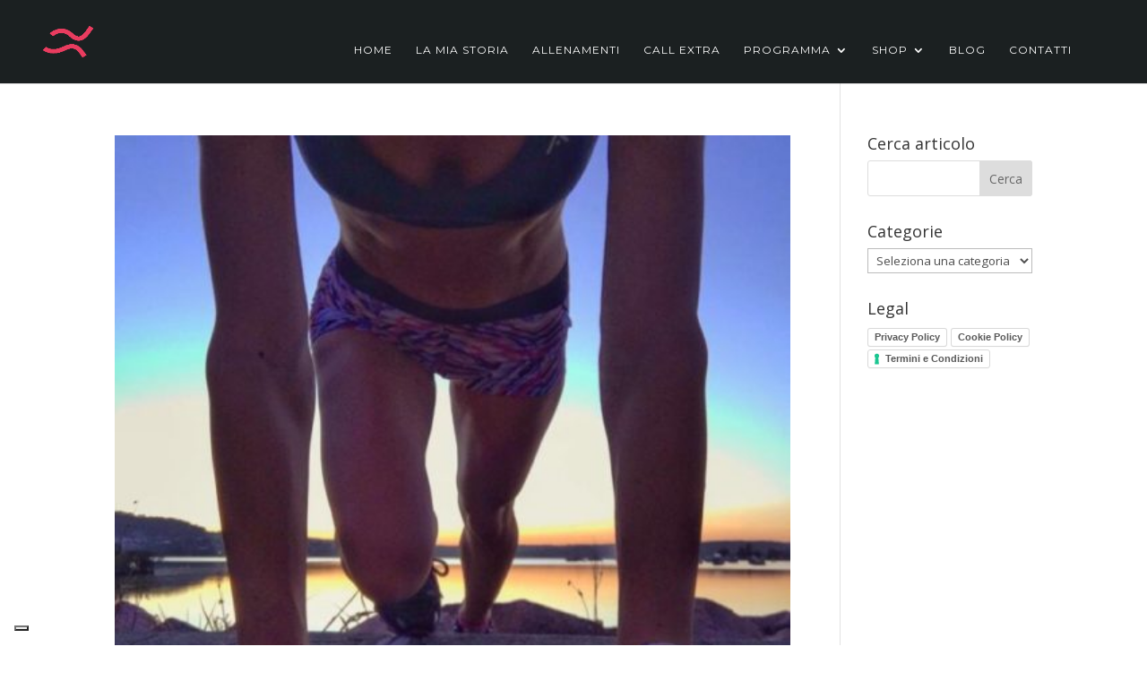

--- FILE ---
content_type: text/css
request_url: https://runningmama.it/wp-content/plugins/divi-contact-form-helper/assets/public/css/app.min.css?ver=1.7.15
body_size: 1606
content:
.et-fb-no-vb-support-warning{display:none!important}.codemirror-lint-error{display:none!important}.et_pb_form_id_warning_message{font-size:1rem;color:#dc0f1a;font-weight:600}.et_pb_d_none{display:none!important}.et_pb_required_border{border:1px solid red!important}.et_pb_visually_hidden{position:absolute!important;width:1px!important;height:1px!important;overflow:hidden!important;white-space:nowrap!important}html[dir=ltr] .et_pb_visually_hidden{left:-9999px!important}html[dir=rtl] .et_pb_visually_hidden{right:-9999px!important}input[name^=et_pb_contact_hp_field_]{position:absolute!important;bottom:0!important;right:0!important;opacity:0!important}.select2-dropdown.select2-dropdown--below{z-index:9999999999!important}.et_pb_contact_field input[data-inline=on]{position:absolute!important;visibility:hidden!important;display:block!important;width:0!important;height:0!important;bottom:0!important}.xdsoft_datetimepicker{z-index:9999999999!important}.xdsoft_datetimepicker .xdsoft_disabled{cursor:not-allowed!important}.et_pb_datetimepicker_conditional.et_pb_datetimepicker_input{display:block!important;position:absolute!important;width:0!important;background:0 0!important;bottom:0!important;border:none!important}.et_pb_files_container{position:relative;margin:0 0 0 3%}.et_pb_contact_field_half.et_pb_files_container{width:47%!important}.et_pb_files_container .et_pb_contact_submit.et_pb_button.et_pb_file_upload_button{margin:0}.et_pb_files_container .et_pb_file_input{position:absolute!important;left:0!important;visibility:hidden!important}.et_pb_files_container .et_pb_file_chosen_desc{margin-left:.575rem}.et_pb_files_container .et_pb_contact_hidden_files{opacity:0!important;position:absolute!important;bottom:0!important;pointer-events:none!important;visibility:hidden!important}.et_pb_files_container .et_pb_accepted_files_desc{display:block;word-break:break-word}.et_pb_files_container .et_pb_files_list{display:flex;flex-direction:row;flex-wrap:wrap;padding:0 15px}.et_pb_files_container .et_pb_files_list .et_pb_file{flex:1 0 100%;padding:4px 0}.et_pb_files_container .et_pb_files_list span.et_pb_file:before{font-family:ETModules,serif;content:'\4e';margin-left:-2%;margin-right:.3rem;vertical-align:middle;color:#66b032;font-weight:800}.et_pb_files_container .et_pb_files_list .et_pb_file_name{margin:0 6px 0 0;color:grey;cursor:pointer;transition:all .2s ease-in;font-weight:600;word-wrap:break-word}.et_pb_files_container .et_pb_files_list a{text-decoration:none}.et_pb_files_container .et_pb_files_list .et_pb_file_size{color:grey}.et_pb_files_container .et_pb_files_list .et_pb_delete_file{vertical-align:middle;cursor:pointer;font-size:18px;margin-left:.3rem;margin-top:-2px;color:#dc0f1a;font-weight:bolder;transition:all .1s linear}.et_pb_files_container .et_pb_files_list .et_pb_delete_file:hover{-webkit-transform:scale(1.3);-ms-transform:scale(1.3);transform:scale(1.3)}.et_pb_file_upload_button{cursor:pointer}.et_pb_signature_pad_container{display:block;position:relative}.et_pb_signature_pad_container .signature__pad_inner{position:relative;display:inline-block}.et_pb_signature_pad_container .signature__pad_inner canvas{touch-action:none;user-select:none;cursor:url(../images/pen.svg) 0 25,pointer}.et_pb_signature_pad_container .signature__pad_inner .action_buttons{position:absolute;top:10px;right:10px;display:flex;flex-wrap:wrap;gap:5px;align-items:center;justify-content:center}.et_pb_signature_pad_container .signature__pad_inner .action_buttons a{border:none;text-decoration:none;cursor:pointer}.et_pb_signature_pad_container .et_pb_signature_pad_message{display:block}.et_pb_signature_pad_container .et_pb_contact_hidden_input{opacity:0!important;position:absolute!important;bottom:0!important;pointer-events:none!important;visibility:hidden!important}.et_contact_bottom_container{float:none!important;justify-content:flex-end;width:100%}.et_pb_success_btn_container{display:flex}.et_pb_success_button{font-size:20px;font-weight:500;padding:.3em 1em;line-height:1.7em;background-color:transparent;background-size:cover;background-position:50%;background-repeat:no-repeat;border:2px solid;border-radius:3px;-webkit-transition-duration:.2s;transition-duration:.2s;-webkit-transition-property:all;transition-property:all}.et_pb_contact_spinner{border:4px solid rgba(0,0,0,.1);border-radius:50%;border-top:4px solid #2ea3f2;width:20px;height:20px;animation:spin 1s linear infinite;vertical-align:middle;float:left;margin-bottom:10px;display:none}@keyframes spin{0%{transform:rotate(0)}100%{transform:rotate(360deg)}}.et_pb_contact_spinner.is-active{display:block}.et_pb_contact_field_desc{display:flex;font-weight:400;clear:both}.et_pb_contact_form_label{position:relative;clear:both}.et_pb_contact_field_icon:before{content:attr(data-icon);position:absolute;z-index:9999}.et_pb_contact_field_icon[data-field-type=email]:before,.et_pb_contact_field_icon[data-field-type=input]:before{top:-.125rem;left:1rem}.et_pb_contact_field_icon[data-field-type=text]:before{top:.875rem;left:1rem}.et_pb_contact_field_options_wrapper{position:relative}.et_pb_contact_field_options_wrapper:before{position:absolute;z-index:1;transform:translate(-50%,-50%);top:.75rem;left:.425rem}.et_pb_contact_form_label:before{position:absolute;z-index:1;transform:translate(-50%,-50%);top:.75rem;left:.425rem}.et_pb_contact_field_options_title:after,.et_pb_contact_form_label:after{color:#ff0038;padding-left:2px}.et_pb_contact_form p.et_pb_v_hidden{visibility:hidden!important;margin:0!important;height:0!important;width:0!important}.et_pb_html_field{margin:0 0 0 3%}.et_pb_contact_field_half.et_pb_html_field{width:47%!important}.et_pb_contact_message_bottom{display:none}.et_pb_g_recaptcha{display:flex;flex-wrap:wrap;justify-content:flex-end;padding:0 0 0 3%;margin-bottom:3%}.et_pb_cf_turnstile{display:flex;flex-wrap:wrap;justify-content:flex-end;padding:0 0 0 3%;margin-bottom:3%}.et_pb_contact_form_overlay{position:absolute;left:0;top:0;width:100%;height:100%;background:rgba(255,255,255,.6);display:none}.et_pb_contact_form_loader_spinner{position:absolute;left:50%;top:50%;height:60px;width:60px;margin:0 auto;-webkit-animation:et_pb_spin .6s infinite linear;-moz-animation:et_pb_spin .6s infinite linear;-o-animation:et_pb_spin .6s infinite linear;animation:et_pb_spin .6s infinite linear;border-left:6px solid rgba(0,174,239,.15);border-right:6px solid rgba(0,174,239,.15);border-bottom:6px solid rgba(0,174,239,.15);border-top:6px solid rgba(0,174,239,.8);border-radius:100%}@-webkit-keyframes et_pb_spin{from{-webkit-transform:rotate(0)}to{-webkit-transform:rotate(359deg)}}@-moz-keyframes et_pb_spin{from{-moz-transform:rotate(0)}to{-moz-transform:rotate(359deg)}}@-o-keyframes et_pb_spin{from{-o-transform:rotate(0)}to{-o-transform:rotate(359deg)}}@keyframes et_pb_spin{from{transform:rotate(0)}to{transform:rotate(359deg)}}.et_pb_rating_container{display:inline-block;border:0}.et_pb_rating_container>input{display:none}.et_pb_rating_container>label:not(.et_pb_contact_form_label){float:right;cursor:pointer;position:relative}.et_pb_rating_container .half svg{position:absolute;clip-path:polygon(0 0,50% 0,50% 100%,0 100%)}

--- FILE ---
content_type: application/javascript; charset=utf-8
request_url: https://cs.iubenda.com/cookie-solution/confs/js/54368548.js
body_size: -241
content:
_iub.csRC = { consApiKey: 'hC0n0xmEdwybtblYtBWdcGSk43M0pvSF', showBranding: false, publicId: 'aa830cbc-6db6-11ee-8bfc-5ad8d8c564c0', floatingGroup: false };
_iub.csEnabled = true;
_iub.csPurposes = [4,7,3,1,5,2];
_iub.cpUpd = 1733304582;
_iub.csT = 1.0;
_iub.googleConsentModeV2 = true;
_iub.totalNumberOfProviders = 17;
